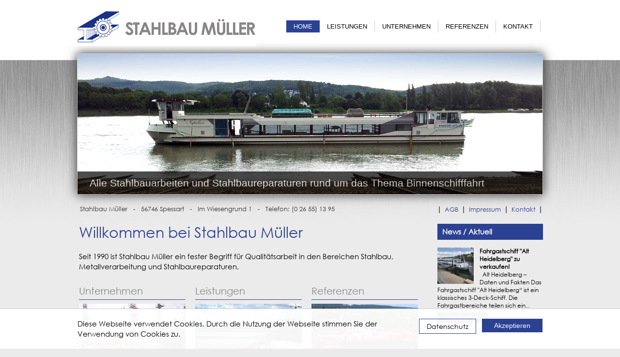

--- FILE ---
content_type: text/html; charset=UTF-8
request_url: https://www.stahlbaumueller.de/
body_size: 3877
content:
<!DOCTYPE HTML PUBLIC "-//W3C//DTD HTML 4.01 Transitional//EN" "http://www.w3.org/TR/html4/loose.dtd">
<html>
<head>
<title>Stahlbau Müller Spessart Werft Fähre Hafen Bootsbau Stege Pontons - Home</title>
<meta http-equiv="Content-Type" content="text/html; charset=UTF-8">
<META NAME="keywords" CONTENT="Stahlbau Müller, Stahlbau, Arbeits-, und Freizeitbooten, Steganlagen und Anlegestellen, Pontons. Außerdem Stahlbaureparatur, Hallenkonstruktion und Hallenbau, Stahlbaureparaturen,Stahl- u. Schiffbaukonstruktionen, Werft Bingen, Werft Oberwinter, Werft, Fähre, Fähren, Binnenschiff, Binnenschifffahrt, Steganlagen, Rhein, Hafen, Bootsbau, Stege, Pontons, Günter Müller, G. Müller, Nixe, Erpel Nixe">
<META NAME="description" CONTENT="Konstruktion und Fertigung von Arbeits-, und Freizeitbooten, Steganlagen und Anlegestellen, Pontons. Außerdem Stahlbaureparatur, Hallenkonstruktion und Hallenbau">
<meta name="robots" content="index,follow">
<meta NAME="page-topic" CONTENT="alle">
<meta name="revisit-after" content="7 days">
<meta name="content-language" content="DE,CH,AT">
<link rel="stylesheet" href="style.css" type="text/css">
<link rel="stylesheet" type="text/css" href="includes/jquery.lightbox-0.5.css">
<link href="css/dropdown.css" media="screen" rel="stylesheet" type="text/css" />
<link rel="stylesheet" type="text/css" href="includes/menu.css">
<script type="text/javascript" src="includes/scripts/jquery.js"></script>
<!--[if lt IE 7]>
<script type="text/javascript" src="includes/scripts/jquery.dropdown.js"></script>
<![endif]-->
<script src="includes/scripts/js/jquery.js" type="text/javascript"></script>
<script src="includes/scripts/js/jqFancyTransitions.js" type="text/javascript"></script>
<script type="text/javascript">

$(document).ready( function(){
     $('#slideshowHolder').jqFancyTransitions({ width:960, height:290, effect:'wave'});});

</script>
</head>

<body>
<script type="text/javascript" src="includes/scripts/kmenu.js.php"></script>
<div align="center">
  <table width="960" border="0" cellpadding="0" cellspacing="0">
    
    <tr> 
      <td height="110" valign="top"> 
        <table width="100%" border="0" cellpadding="0" cellspacing="0">
          <tr> 
            
            <td width="440" height="110" align="left" valign="middle"><a href="index.htm"><img src="bilder/logo.jpg" alt="" width="370" height="80" border="0"></a>
			</td><td align="right" valign="middle">
			  <a class="na2" href="index.htm" onMouseOver="javascript:dropdownmenu(this, event, menu1,220);" onMouseOut="javascript:delayhidemenu();">Home</a><a class="na" href="leistungen.htm" onMouseOver="javascript:dropdownmenu(this, event, menu2,220);" onMouseOut="javascript:delayhidemenu();">Leistungen</a><a class="na" href="ueber_uns.htm" onMouseOver="javascript:dropdownmenu(this, event, menu3,220);" onMouseOut="javascript:delayhidemenu();">Unternehmen</a><a class="na" href="referenzen.htm" onMouseOver="javascript:dropdownmenu(this, event, menu4,220);" onMouseOut="javascript:delayhidemenu();">Referenzen</a><a class="na" href="kontakt.htm" onMouseOver="javascript:dropdownmenu(this, event, menu5,220);" onMouseOut="javascript:delayhidemenu();">Kontakt</a>			  </td><td width="5"></td>
            
           
          </tr>
        </table>
      </td>
    </tr>
   
    <tr> 
      <td height="290" valign="top" align="center" style="box-shadow:0 0 20px #333; border:1px solid #ccc; background-color:#FFFFFF"><div style="width:960px; height:290px; overflow:hidden;"><div id='slideshowHolder'>
				  <img src='images/gross/mty5mziwmdmyoq.jpg' alt='Alle Stahlbauarbeiten und Stahlbaureparaturen rund um das  Thema Binnenschifffahrt' />
				  <img src='images/gross/ltgwodewotu4mw.jpg' alt='Stahlbau Müller - Kompetenz und Qualität' />
				  <img src='images/gross/ndu1mdmwota1.jpg' alt='Neubau von Fahrgastschiffen und Autofähren' />
				
	  </div></div></td>
    </tr>
    <tr> 
      <td height="60" valign="middle" align="left"><div style="float:left; display:inline;"><span class="adr">Stahlbau Müller 
&nbsp; - &nbsp; 56746 Spessart
&nbsp; - &nbsp; Im Wiesengrund 1 &nbsp; - &nbsp; Telefon: (0 26 55) 13 95
</span></div>
        <div style="float:right; display:inline;">|<a class="adr" href="agb.htm">AGB</a>|<a class="adr" href="impressum.htm">Impressum</a>|<a class="adr" href="kontakt.htm">Kontakt</a>|</div></td>
    </tr>
    <tr> 
      <td valign="top"> 
        <table width="100%" border="0" cellpadding="0" cellspacing="0">
          <tr> 
            
			
			<td width="5"></td>
			<td width="700" align="left" valign="top">
			 <table width="700" border="0" cellpadding="0" cellspacing="0">
          <tr> 
            <td valign="top" align="left"><h1>Willkommen bei Stahlbau Müller</h1>  
              <br>
              <br>
              Seit 1990 ist Stahlbau M&uuml;ller ein fester Begriff f&uuml;r Qualit&auml;tsarbeit in den Bereichen Stahlbau, Metallverarbeitung und Stahlbaureparaturen.<br />
<br />
<table width="100%" cellspacing="0" cellpadding="0" border="0">
    <tbody>
        <tr>
            <td width="220" valign="top" align="left">
            <div style="padding: 6px 0px; border-bottom-color: rgb(43, 65, 146); border-bottom-width: 1px; border-bottom-style: solid;">
            <h3>Unternehmen</h3>
            </div>
            </td>
            <td width="20">&nbsp;</td>
            <td width="220" valign="top" align="left">
            <div style="padding: 6px 0px; border-bottom-color: rgb(43, 65, 146); border-bottom-width: 1px; border-bottom-style: solid;">
            <h3>Leistungen</h3>
            </div>
            </td>
            <td width="20">&nbsp;</td>
            <td width="220" valign="top" align="left">
            <div style="padding: 6px 0px; border-bottom-color: rgb(43, 65, 146); border-bottom-width: 1px; border-bottom-style: solid;">
            <h3>Referenzen</h3>
            </div>
            </td>
        </tr>
        <tr>
            <td valign="top" align="left"><a href="ueber_uns.htm"><img width="220" height="150" border="0" alt="" style="padding: 8px 0px;" src="/images/gross/mta4mdi0mtmyoq.jpg" /></a><span style="font-size:13px"><br />
            Unter Leitung von Maschinenbau-<br />
            meister G&uuml;nter M&uuml;ller konzentriert man sich im  Wesentlichen auf alle Stahlbauarbeiten und Stahlbau-<br />
            reparaturen rund um das  Thema Binnenschifffahrt  ...</span></td>
            <td>&nbsp;</td>
            <td valign="top" align="left"><a href="leistungen.htm"><img width="220" height="150" border="0" alt="" style="padding: 8px 0px;" src="/images/gross/nji3odg2njy1.jpg" /></a><br />
            <span style="font-size: 13px;">Stahlbau M&uuml;ller fertigt komplette und individuell ausgerichtete Steganlagen und Anlagestellen in jeder Gr&ouml;sse und Tragf&auml;higkeit. Als Ganzstahlkonstruktion, offene Gitterkonstruktion in ...</span></td>
            <td>&nbsp;</td>
            <td valign="top" align="left"><a href="referenzen.htm"><img width="220" height="150" border="0" alt="" style="padding: 8px 0px;" src="/images/gross/odi3nza4mde3.jpg" /></a><br />
            <span style="font-size: 13px;">Arbeitsboote, F&auml;hr- und Lasten-<br />
            boote (auch mit Kabinenaufbau) konstruieren und fertigen wir komplett inklusive Schiffs-<br />
            maschinenanlagen f&uuml;r vielf&auml;ltige Einsatzm&ouml;glichkeiten. ...</span></td>
        </tr>
        <tr>
            <td valign="middle" height="40" align="left"><a class="na3" href="ueber_uns.htm">Mehr Infos</a></td>
            <td>&nbsp;</td>
            <td valign="middle" height="40" align="left"><a class="na3" href="leistungen.htm">Mehr Infos</a></td>
            <td>&nbsp;</td>
            <td valign="middle" height="40" align="left"><a class="na3" href="referenzen.htm">Mehr Infos</a></td>
        </tr>
    </tbody>
</table>
<br />
Wenn Sie an weitergehenden Informationen interessiert sind oder ein Angebot w&uuml;nschen, so stehen wir Ihnen gerne telefonisch unter <strong style="font-size:18px">(0 26 55) 13 95</strong> zur Verf&uuml;gung.
			  </td></tr>
			  
			  

</table>
</td>
			<td width="40"></td><td width="220" align="left" valign="top">
			<table width="100%" border="0" cellpadding="0" cellspacing="0">
          <tr> 
            <td valign="top">
           


	<div style="background-color:#2B4192; padding:6px 10px; color:#FFFFFF"><b>News / Aktuell</b></div>


	 
       <div style="padding:8px 0; font-size:13px; color:#666">
	   
        <div style=" font-size:12px;padding:8px 0"><a href="aktuell.htm"><img style="margin-right:12px; float:left; border:0" src="images/klein/mja0mzqxnjazmjawmq.jpg" width="75" alt="Fahrgastschiff "Alt Heidelberg" zu verkaufen!"></a><b>Fahrgastschiff "Alt Heidelberg" zu verkaufen!</b>
        <br>
       &nbsp; 
   Alt Heidelberg &ndash; Daten und Fakten 
   
 Das Fahrgastschiff &quot;Alt Heidelberg&ldquo; ist ein klassisches 3-Deck-Schiff.  
 
Die Fahrgastbereiche teilen sich ein...</div> 
                     <a href="aktuell.htm" class="na3">Mehr Infos</a>
</div>

</td>
          </tr></table>
			
			</td>
          </tr>
          
          
        </table>
      </td>
    </tr>
	<tr> 
            <td height="40"></td>
    </tr>
  </table>
</div>
<div style="background: url(bilder/back4.jpg) no-repeat #7B7A7A; background-position:center;padding-bottom:50px;padding-top:20px; text-align:center; border-top:1px solid #7B7A7A; font-size:12px; color:#333"> 
  © 
      Stahlbau Müller Spessart Steganlagen, Boote und Schiffe, Pontons, Stahlbaureparaturen, Werftanlagen
      
   
   <div style="display:inline;padding-left:170px; color:#333">| <a class="unt" href="datenschutz.htm">Datenschutz</a> | <a class="unt" href="kontakt.htm">Kontakt</a> | <a class="unt" href="admin">Admin</a> |</div>
      
       
</div>

<SCRIPT language="JavaScript" type="text/javascript" src="includes/scripts/aks_scripts.js"></SCRIPT>
<script type="text/javascript"> 
var galleryInterval = 5000;
var galleryIntervalID;
var iIndex=0;



$(function(){
    $("img[align='left']").each( function () {
        $(this).css('margin-right', $(this).attr('hspace')).addClass('img_left');
        $(this).attr('hspace',0);    
    });
    $("img[align='right']").each( function () {
        $(this).css('margin-left', $(this).attr('hspace')).addClass('img_right');
        $(this).attr('hspace',0);    
    });
}); 
</script>

<div id="cookieBs" style="position: fixed;border-top: 1px solid #ccc;background-color: rgba(255, 255, 255, 0.96);padding: 20px 0;text-align: left;bottom: 0;width: 100%;color: #111;z-index: 10000;line-height: 24px;font-size: 16px;">
        <div style="width: 960px; margin: 0 auto">
            <button onclick="document.cookie = 'hideCookieBs=1;path=/;expires=Fri, 31 Dec 9999 23:59:59 GMT';jQuery('#cookieBs').slideUp()" style="font-size: 14px;background-color: #2B4192;border: 0;padding: 6px 25px;color: #fff;float: right;">
                Akzeptieren
            </button>
            <a href="datenschutz.htm" style="text-decoration: none;color: #000;border: 1px solid #2B4192;padding: 4px 15px;margin: 0 12px;float: right;font-size: 14px;">Datenschutz</a>
            <span>Diese Webseite verwendet Cookies. Durch die Nutzung der Webseite stimmen Sie der Verwendung von Cookies zu.</span>
        </div>
</div>
	
<script>
        if (document.cookie.indexOf('hideCookieBs=1') != -1) {
            jQuery('#cookieBs').hide();
        }
        else {
            jQuery('#cookieBs').prependTo('body');
            jQuery('#cookieBsCloser').show();
        }
    </script>


</body>
</html>

--- FILE ---
content_type: text/css
request_url: https://www.stahlbaumueller.de/style.css
body_size: 7760
content:
body { margin:0px; position:absolute; top:0; left:0; right:0;bottom:0;
background: url(bilder/back2.jpg) repeat-x #ECEBEB;

} 

@font-face {
 font-family:Mein;
 src: url("bilder/Gothic.eot")
}
@font-face {
 font-family:Mein;
 src: url("bilder/Gothic.TTF")
}
@font-face {
 font-family:Mein;
 src: url("bilder/Gothic.woff")
}
p,td,div {font-family:Century Gothic,Mein,Lucida Sans Unicode, Lucida Sans,Arial, Helvetica, sans-serif;font-size:15px;Color:#000;line-height:1.4em;} 
A:link,A:visited{FONT-SIZE: 14px; COLOR: #FF6600; font-family:Century Gothic,Mein,Lucida Sans Unicode, Lucida Sans,Arial, Helvetica, sans-serif;TEXT-DECORATION:underline} 
A:active,A:hover{FONT-SIZE: 14px;COLOR: #003399; font-family:Century Gothic,Mein,Lucida Sans Unicode, Lucida Sans,Arial, Helvetica, sans-serif;} 

h1{ font-family:Century Gothic,Mein,Lucida Sans Unicode, Lucida Sans,Arial, Helvetica, sans-serif; font-size:30px;Color: #2B4192;display:inline;font-weight:normal;line-height:1.2em;} 
h2{ font-family:Century Gothic,Mein,Lucida Sans Unicode, Lucida Sans,Arial, Helvetica, sans-serif;font-size:24px;Color: #555;display:inline;line-height:1.2em;font-weight:normal;} 
h3{ font-family:Century Gothic,Mein,Lucida Sans Unicode, Lucida Sans,Arial, Helvetica, sans-serif; font-size:20px;Color: #888;display:inline;line-height:1.2em;font-weight:normal;} 
h4{  font-size:24px;Color: #999;font-weight:normal;display:inline;line-height:1.3em;} 
h5{ font-size:18px;Color: #7EA4B9;display:inline;font-weight:normal;line-height:1.3em;} 
h6{  font-size:30px;Color: #555;font-weight:normal;display:inline;line-height:1.3em;} 
.bild {float:left; margin-right:15px;} 
.adr{ font-family:Century Gothic,Mein,Lucida Sans Unicode, Lucida Sans,Arial, Helvetica, sans-serif; font-size:13px;Color: #333; padding:0 6px}
A.adr:link,A.adr:visited {font-family:Century Gothic,Mein,Lucida Sans Unicode, Lucida Sans,Arial, Helvetica, sans-serif;FONT-SIZE: 13px; COLOR:#2B4192;TEXT-DECORATION: none;} 
A.adr:active,A.adr:hover {font-family:Century Gothic,Mein,Lucida Sans Unicode, Lucida Sans,Arial, Helvetica, sans-serif;FONT-SIZE: 13px; COLOR: #333; text-decoration:underline}
.sprach{ font-size:12px;Color: #000; padding:18px 5px} 
A.sprach:link,A.sprach:visited {FONT-SIZE: 12px; COLOR:#94BACD;TEXT-DECORATION: none;} 
A.sprach:active,A.sprach:hover {FONT-SIZE: 12px; COLOR: #FF6600;} 
.sprach2{ padding:15px 0}
.login{ padding:0 0 0 19px; font-size:12px; color:#558AA5; line-height:2.8em}
.imp_l{color:#555; width:150px; padding:5px 5px;margin:4px 0; font-size:12px; border:0;background: url(bilder/back_l.png) no-repeat }

.unt{ font-family:Century Gothic,Mein,Lucida Sans Unicode, Lucida Sans,Arial, Helvetica, sans-serif;font-size:12px;Color: #eee; padding:18px 5px} 
A.unt:link,A.unt:visited {font-family:Century Gothic,Mein,Lucida Sans Unicode, Lucida Sans,Arial, Helvetica, sans-serif;FONT-SIZE: 12px; COLOR:#333;TEXT-DECORATION: none;} 
A.unt:active,A.unt:hover {font-family:Century Gothic,Mein,Lucida Sans Unicode, Lucida Sans,Arial, Helvetica, sans-serif;FONT-SIZE: 12px; COLOR: #fff; text-decoration:underline} 

.bild_aktuell {padding:8px 0} 
.na{FONT-SIZE:13px; COLOR: #555;FONT-FAMILY:Lucida Sans Unicode, Lucida Sans,Lucida Grande,Arial, Helvetica, sans-serif, sans-serif;TEXT-DECORATION:none; height:30px; text-transform:uppercase} 
A.na:link,A.na:visited {font-family:Lucida Sans Unicode, Lucida Sans,Arial, Helvetica, sans-serif;FONT-SIZE: 13px; COLOR: #000; TEXT-DECORATION: none; padding:5px 15px; background-color:#FFFFFF; border-right:1px solid #ccc} 
A.na:active,A.na:hover {font-family:Lucida Sans Unicode, Lucida Sans,Arial, Helvetica, sans-serif;FONT-SIZE: 13px; COLOR: #333; TEXT-DECORATION:none;padding:5px 15px;background-color:#ccc} 
.na2{FONT-SIZE: 13px; COLOR: #555;FONT-FAMILY:Lucida Sans Unicode, Lucida Sans,Lucida Grande,Arial, Helvetica, sans-serif, sans-serif;TEXT-DECORATION:none; height:30px; text-transform:uppercase;} 
A.na2:link,A.na2:visited {FONT-SIZE: 13px; COLOR: #fff;FONT-FAMILY:Lucida Sans Unicode, Lucida Sans,Lucida Grande,Arial, Helvetica, sans-serif, sans-serif;TEXT-DECORATION: none; padding:5px 15px; background-color:#2B4192} 
A.na2:active,A.na2:hover {FONT-SIZE: 13px; COLOR: #fff;FONT-FAMILY:Lucida Sans Unicode, Lucida Sans,Lucida Grande,Arial, Helvetica, sans-serif, sans-serif;TEXT-DECORATION:none;padding:5px 15px; background-color:#2B4192} 



.na_l{FONT-SIZE:14px; COLOR: #555;TEXT-DECORATION:none;display:table; width:175px; padding:4px 4px 4px 20px; border-bottom:2px solid #fff;} 
A.na_l:link,A.na_l:visited {FONT-SIZE: 14px; COLOR: #555;TEXT-DECORATION: none; background-color:#D9E9F1} 
A.na_l:active,A.na_l:hover {FONT-SIZE: 14px; COLOR: #fff;TEXT-DECORATION:none;background-color:#92B8CC} 


.na3{FONT-SIZE:12px; COLOR: #555;TEXT-DECORATION: none; text-transform:uppercase}
A.na3:link,A.na3:visited{FONT-SIZE: 11px; COLOR: #fff;TEXT-DECORATION:none; padding:4px 20px; background-color:#2B4192} 
A.na3:active,A.na3:hover {FONT-SIZE:11px; COLOR: #fff;TEXT-DECORATION:none;padding:4px 20px; background-color:#666} 

.na4{FONT-SIZE: 11px; COLOR: #555;display:table ;padding:2px 6px;box-shadow:0 0 12px #333;} 
A.na4:link,A.na4:visited {FONT-SIZE: 11px; COLOR:#fff;TEXT-DECORATION: none; background-color:#999; } 
A.na4:active,A.na4:hover {FONT-SIZE: 11px; COLOR: #fff ;TEXT-DECORATION:none;background-color:#014A7F; } 

.st1{font-family:Lucida Sans Unicode, Lucida Sans,Arial, Helvetica, sans-serif;FONT-SIZE: 14px; COLOR: #555;TEXT-DECORATION:none;display:block;padding:5px 0 5px 10px;  width:210px;background-color:#ccc;} 
A.st1:link,A.st1:visited {font-family:Lucida Sans Unicode, Lucida Sans,Arial, Helvetica, sans-serif;FONT-SIZE: 14px; COLOR:#000;TEXT-DECORATION: none;background-color:#fff} 
A.st1:active,A.st1:hover {font-family:Lucida Sans Unicode, Lucida Sans,Arial, Helvetica, sans-serif;FONT-SIZE: 14px; COLOR: #fff;TEXT-DECORATION:none;background-color:#999} 

.ang{FONT-SIZE: 12px; COLOR: #333;padding-top:20px;padding-bottom:20px;} 
.event {margin-top:12px; padding:10px 12px;background-image:url(bilder/back_event.jpg); background-repeat:repeat-x;}
.event_form {margin-top:12px; padding:15px 30px;background-color:#D9E9F1; font-weight:bold;Color: #7EA4B9; }
.form {background-color:#fff;Color: #555; font-size:15px; width:420px; border:6px solid #fff; padding:0 12px}
.ev{ font-size:13px;Color: #555;} 
A.ev:link,A.ev:visited {FONT-SIZE: 13px; COLOR:#555;TEXT-DECORATION: none;} 
A.ev:active,A.ev:hover {FONT-SIZE: 13px; COLOR: #92B8CC;}


.bild_r {float:right; margin-left:20px;} 
.bild2 {float:left; margin-right:11px; margin-bottom:11px} 
.bild3 {float:left; margin-right:8px;margin-top:3px;}
.gal {FONT-SIZE: 11px; COLOR: #999;padding-top:10px} 
.ak {text-align:center; padding-top:5px;font-size:11px;} 
.ak1 {text-align:center; padding-top:5px;padding-bottom:20px;font-size:11px;} 
.ak2 {padding:3px 6px; font-size:24px; background-color:#E1E3E4; color:#004282;} 
.akb {padding-bottom:8px;} 
.ofn {padding:5px 12px; font-size:12px; background-color:#004282; color:#fff;font-weight:bold;} 
.ofn2 { background-color:#E1E3E4;height:60px} 
.ofn3 {float:left; font-size:12px;color:#555; width:50px;padding-left:12px;padding-top:8px} 
.ofn4 {float:right; font-size:12px;color:#555; width:130px; padding-top:8px;text-align:left} 
.ofn5 {float:right; margin-left:12px; width:140px;text-align:center;background-color:#eee;padding-top:8px;padding-bottom:8px} 
hr {border:0px; border-top:1px solid #92B8CC} 
.ul_s { list-style-type:none; padding:8px 0px; margin:0px; } 
.ul_s li { background-image:url(bilder/pu.gif); background-repeat:no-repeat; background-position:0px 6px; padding-left:14px; }
.ul_s2 { list-style-type:none; padding:8px 6px; margin:0px; line-height:1.4em } 
.ul_s2 li { background-image:url(bilder/pu2.gif); background-repeat:no-repeat; background-position:0px 6px; padding-left:14px; }

--- FILE ---
content_type: text/css
request_url: https://www.stahlbaumueller.de/includes/menu.css
body_size: 837
content:
#dropmenudiv { position:absolute; opacity:0.98;filter:alpha(opacity=98);z-index:100;} 
/*
#dropmenudiv TD {background-image:url(../bilder/navi_back.gif); background-repeat:repeat-y;}
#dropmenudiv DIV {padding-left:30px;padding-right:15px;padding-bottom:6px;color:#fff;text-transform: uppercase;font-weight:bold;}
#dropmenudiv DIV A {color:#FF0092;text-transform: uppercase;font-weight:bold;FONT-SIZE: 11px;FONT-FAMILY:Verdana, Arial, Helvetica, sans-serif; padding-left: 20px; background: url(../bilder/navi_p.gif) 0 0 no-repeat; display: block;}
#dropmenudiv DIV A:link,#dropmenudiv DIV A:visited {color:#FF0092; TEXT-DECORATION: none}
#dropmenudiv DIV A:active, #dropmenudiv DIV A:hover {color:#fff;TEXT-DECORATION:none;}
*/

#dropmenudiv TD {padding-right:10px;height:32px;padding-left:10px;font-size:12px; font-family:verdana,arial, helvetica;color:#fff; border-bottom:1px solid #990000;background-color:#C12700;cursor:pointer;}

--- FILE ---
content_type: text/javascript
request_url: https://www.stahlbaumueller.de/includes/scripts/aks_scripts.js
body_size: 10724
content:
////////////
//					 				 JavaScript Functions									  //
//											ver. 2.0										  //
//										Author: Alex Kvak									  //
////////////

// initializing a browser
var aks_isIE=0,aks_isNN=0, aks_isMF=0;
if (navigator.userAgent.indexOf("Firefox")!=-1) aks_isMF=1;
if	(document.all) 
	aks_isIE=1;
else 
	if(document.layers) 
		aks_isNN=1;
var aks_isOpera = (navigator.userAgent.indexOf("Opera") > 0);
//////////////////////////////

//////////////////////////////
/*
	Sets active OPTION in SELECT element
	@param tag_id 	id of the SELECT element
	@param value 	value of OPTION element to be selected
*/
//////////////////////////////
function aks_set_select_value(tag_id,value)
{
	if (!(obj = my$(tag_id))) return false;
	if (obj.options) {
		var lo_len = obj.options.length;
		var lo = obj.options;
	
		for(i=lo_len-1;i>=0;i--)
			if (lo[i].value == value)
			{
				lo[i].selected = true;
				break;
			}
		return true;
	}
	return false;
}
//////////////////////////////

//////////////////////////////
function aks_suredelete(obj)
{
    val_ = confirm(suredelete_confirm);
    if (val_== false) return false;
    obj.action_.value='delete';
    return true;
}
//////////////////////////////

//////////////////////////////
function aks_suredeleteAktuell(obj)
{
    val_ = confirm(suredelete_confirm);
    if (val_== false) return false;
    obj.action_.value='delete_aktuell';
    return true;
}
//////////////////////////////

//////////////////////////////
function aks_suredelete_rubrik(obj)
{
    return confirm(suredelete2_confirm);
}
//////////////////////////////

//////////////////////////////
function aks_sureoben(obj)
{
    val_ = confirm(sureoben_confirm);
    if (val_== false) return false;
    obj.action_.value='oben';
    return true;
}
//////////////////////////////

//////////////////////////////
function aks_sureunten(obj)
{
    val_ = confirm(sureunten_confirm);
    if (val_== false) return false;
    obj.action_.value='unten';
    return true;
}
//////////////////////////////

//////////////////////////////
// return Element by Id 
function aks_getElement(n)
{
   return my$(n);
}
//////////////////////////////

//////////////////////////////
// return Element by Id 
function my$(n)
{
   if (typeof document.getElementById(n) != "undefined")
	   return document.getElementById(n);
   else
   	   return false;
}
//////////////////////////////

//////////////////////////////
// creates a popUp
/*
function aks_popupWnd(url,title,width,height,scrollbars)
{
   if (title == "random")
   	 title = "wnd"+(Math.ceil(Math.random() * 10)).toString();
	 
   var options = "status=off,menubar=off,height="+height+",width="+width;
   var xtop = (screen.height-height)/2-15, xleft = (screen.width-width)/2;
   options += ",top="+xtop+",left="+xleft;
   
   if ( (scrollbars == "on") || (scrollbars == true) )
   	options += ",scrollbars=1";
   else
   	if (scrollbars == "auto")
		options += ",scrollbars=1";
	else
	   	options += ",scrollbars=0";
   
   var popup = window.open(url,title,options); 
   popup.document.close();
   return popup;
}*/
function aks_popupWnd(url) {
    $().jOverlay({url: url, imgLoading : 'bilder/ajax-loader.gif', autoHide : false, bgClickToClose : false});   
}
//////////////////////////////

//////////////////////////////
// changes the CheckBox flag of Element num
function aks_changeCheck(num)
{
	if (obj = aks_getElement(num))
		obj.checked = !obj.checked;
}
//////////////////////////////

//////////////////////////////
// set the display property of Element num
function aks_setView(num, show)
{
	var obj = aks_getElement(num);
	if (obj) obj.style.display = (show) ? '':'none';
}
//////////////////////////////

//////////////////////////////
// set the visibility of Element num	
function aks_setVisibility(num, show)
{
	var obj = aks_getElement(num);
    obj.style.visibility = (show) ? "visible":"hidden";
}
//////////////////////////////

//////////////////////////////
// returns the display property of Element num			
function aks_getView(num)
{
    var obj = aks_getElement(num);
    return obj.style.display;
}
//////////////////////////////

//////////////////////////////
// changes the visibility ogf Element num		
function aks_changeView(num)
{
    visibility_ = aks_getView(num);
	show = (visibility_ == 'none') ? true : false;
	aks_setView(num, show);
	return true;
}
//////////////////////////////

//////////////////////////////
// sets the color farbe to all cells of table row obj
function aks_setFarbe(obj,farbe)
{
    theCells = obj.cells;
    var rowCellsCnt = theCells.length;
    for (c = 0; c < rowCellsCnt; c++) 
        theCells[c].style.backgroundColor=farbe;
}
//////////////////////////////

//////////////////////////////
// sets the color farbe to specified cell obj
function aks_setFarbeCell(obj,farbe)
{
     obj.style.backgroundColor = farbe;
}
function sF(obj,farbe) {
     aks_setFarbeCell(obj,farbe)
}
//////////////////////////////

//////////////////////////////
// sets the color farbe to specified cell obj
function aks_goToURL(url)
{
     location.href = url;
}

function go(url) {
     aks_goToURL(url);
}
//////////////////////////////

/* CROSS-BROWSER EVENT HANDLER */
    function addEvent(obj, evType, fn){
         if (obj.attachEvent){
             var r = obj.attachEvent("on"+evType, fn);
            return r;
         } else if (obj.addEventListener){
             obj.addEventListener(evType, fn, true);
             return true;
         } else {
            return false;
         }
    }
	
    
function aks_checkSuche(field,value) {
    return ((my$(field).value!='') && (my$(field).value!=value));
}


////////////
// creates a new popUp window for changing the properties 
function aks_configPopUp()
{
	aks_popupWnd("edit_config.php","configPopUp",500,550,true);
	return false;
}
////////////

function MM_preloadImages() { //v3.0
  var d=document; if(d.images){ if(!d.MM_p) d.MM_p=new Array();
    var i,j=d.MM_p.length,a=MM_preloadImages.arguments; for(i=0; i<a.length; i++)
    if (a[i].indexOf("#")!=0){ d.MM_p[j]=new Image; d.MM_p[j++].src=a[i];}}
}

function MM_swapImgRestore() { //v3.0
  var i,x,a=document.MM_sr; for(i=0;a&&i<a.length&&(x=a[i])&&x.oSrc;i++) x.src=x.oSrc;
}

function MM_findObj(n, d) { //v4.0
  var p,i,x;  if(!d) d=document; if((p=n.indexOf("?"))>0&&parent.frames.length) {
    d=parent.frames[n.substring(p+1)].document; n=n.substring(0,p);}
  if(!(x=d[n])&&d.all) x=d.all[n]; for (i=0;!x&&i<d.forms.length;i++) x=d.forms[i][n];
  for(i=0;!x&&d.layers&&i<d.layers.length;i++) x=MM_findObj(n,d.layers[i].document);
  if(!x && document.getElementById) x=document.getElementById(n); return x;
}

function MM_swapImage() { //v3.0
  var i,j=0,x,a=MM_swapImage.arguments; document.MM_sr=new Array; for(i=0;i<(a.length-2);i+=3)
   if ((x=MM_findObj(a[i]))!=null){document.MM_sr[j++]=x; if(!x.oSrc) x.oSrc=x.src; x.src=a[i+2];}
}

function gallery(img,titel) { document.images["bigest"].src = 'i/g/'+img; document.images["bigest"].alt = titel; } 
function showGallery(index) {
    if (gImages) {
        iIndex = index;
        img = gImages[iIndex].i;
        titel = gImages[iIndex].t;
        gallery(img,titel);
        aks_setView('TRtxt',false);
        aks_setView('TRbild',true);
        
        pos = cumulativeOffset(my$('TRbild'));
        window.scrollTo(pos[0], pos[1]);

        if (my$('bildTitel')) my$('bildTitel').innerHTML = titel;
    }
    return false;
}

function hideGallery() {
    aks_setView('TRbild',false);
    aks_setView('TRtxt',true);
}

function cumulativeOffset (element) {
    var valueT = 0, valueL = 0;
    do {
      valueT += element.offsetTop  || 0;
      valueL += element.offsetLeft || 0;
      element = element.offsetParent;
    } while (element);
    return [valueL, valueT];
}

function swst(obj,style) {if (obj) obj.className = style;} 

function focushandler(obj,str) {
    if (obj.value == str) obj.value = '';
}

function blurhandler(obj,str) {
    if (obj.value == '') obj.value = str;
}

function nextBild() {
    if (gImages) {
        if (++iIndex >= gImages.length) iIndex = 0; 
        showGallery(iIndex);
    }
}

function fillSelect(obj,von,bis,inc) {
    for (var y=von;y!=bis+inc;y+=inc) {
        var newOpt = new Option(y,y, false, false);
        obj.options[obj.options.length] = newOpt;
    }    
}

function fillSelect2(obj,array) {
    for (var i=0;i<array.length;i++) {
        var newOpt = new Option(array[i],i+1, false, false);
        obj.options[obj.options.length] = newOpt;
    }    
}

function initFormular(vals) {
    fillSelect(my$('anreise_tag'),1,31,1);
    fillSelect2(my$('anreise_monat'),['Januar','Februar','März','April','Mai','Juni','Juli','August','September','Oktober','November','Dezember']);
    fillSelect(my$('anreise_jahr'),curYear,curYear+5,1);
    
    if (typeof vals != "undefined") {
        if (vals.anreise_tag) aks_set_select_value('anreise_tag',parseInt(vals.anreise_tag));
        if (vals.anreise_monat) aks_set_select_value('anreise_monat',parseInt(vals.anreise_monat));
        if (vals.anreise_jahr) aks_set_select_value('anreise_jahr',parseInt(vals.anreise_jahr));
    }
}


function showGalleryOben(index) {
    clearInterval(galleryIntervalID);
    
    if (gObenImages) {
        iIndex = index;
        document.images["bigestOben"].src = 'i/g/' + gObenImages[iIndex];
        
        // preloading next image
        if (++index >= gObenImages.length) index = 0;
        MM_preloadImages('i/g/' + gObenImages[index]);
    }
    return false;
}

function blendImageOben() {
    clearInterval(galleryIntervalID);
    
    //set the current image as background

    my$('TRbildOben').style.backgroundImage = "url(" + my$('bigestOben').src + ")";
    
    //make image transparent
    $('#bigestOben').hide();
//    $('#Layer4_2').hide();
//    $('#Layer2_2').hide();
    
    if (++iIndex >= gObenImages.length) iIndex = 0;
    document.images["bigestOben"].src = 'i/g/' + gObenImages[iIndex].f;
    $('#TRbildOben a').attr('href', gObenImages[iIndex].l);
    
//    $('#Layer4').html($('#Layer4_2').html()).fadeOut(500, function() {
//        text = gObenImages[iIndex].u;
//        if (gObenImages[iIndex].l) text = '<a href="'+gObenImages[iIndex].l+'">' + text + '</a>';
//        $('#Layer4_2').html(text).fadeIn(500);
//    });
//    $('#Layer2').html($('#Layer2_2').html()).fadeOut(500, function() {
//        text = gObenImages[iIndex].o;
//        if (gObenImages[iIndex].l) text = '<a href="'+gObenImages[iIndex].l+'">' + text + '</a>';
//        $('#Layer2_2').html(text).fadeIn(500);
//    });
    
    
    $('#bigestOben').fadeIn(1000, function () { 
        my$('TRbildOben').style.backgroundImage = 'url(bilder/leer.gif)'; 
        galleryIntervalID = setInterval('blendImageOben()', galleryInterval); 
    } );
} 



--- FILE ---
content_type: text/javascript; charset=UTF-8
request_url: https://www.stahlbaumueller.de/includes/scripts/kmenu.js.php
body_size: 6507
content:
var menu1=new Array();var menu2=new Array();menu2[0]='<div style="padding-top:8px;padding-bottom:8px;padding-right:10px;padding-left:15px;FONT-SIZE: 14px; COLOR: #fff;FONT-FAMILY:Lucida Sans Unicode, Lucida Sans,Arial, Helvetica, sans-serif;TEXT-DECORATION: none;background-color:#2B4192;cursor:pointer;" onMouseOver="javascript:this.style.backgroundColor=\'#666\';this.style.color=\'#ccc\'" onMouseOut="javascript:this.style.backgroundColor=\'#2B4192\';this.style.color=\'#fff\'" onClick="javascript:location.href=\'steganlagen.htm\'">Steganlagen</div>';menu2[1]='<div style="padding-top:8px;padding-bottom:8px;padding-right:10px;padding-left:15px;FONT-SIZE: 14px; COLOR: #fff;FONT-FAMILY:Lucida Sans Unicode, Lucida Sans,Arial, Helvetica, sans-serif;TEXT-DECORATION: none;background-color:#2B4192;cursor:pointer;" onMouseOver="javascript:this.style.backgroundColor=\'#666\';this.style.color=\'#ccc\'" onMouseOut="javascript:this.style.backgroundColor=\'#2B4192\';this.style.color=\'#fff\'" onClick="javascript:location.href=\'boote_und_schiffe.htm\'">Schiffe und Fähren</div>';menu2[2]='<div style="padding-top:8px;padding-bottom:8px;padding-right:10px;padding-left:15px;FONT-SIZE: 14px; COLOR: #fff;FONT-FAMILY:Lucida Sans Unicode, Lucida Sans,Arial, Helvetica, sans-serif;TEXT-DECORATION: none;background-color:#2B4192;cursor:pointer;" onMouseOver="javascript:this.style.backgroundColor=\'#666\';this.style.color=\'#ccc\'" onMouseOut="javascript:this.style.backgroundColor=\'#2B4192\';this.style.color=\'#fff\'" onClick="javascript:location.href=\'pontons.htm\'">Pontons</div>';menu2[3]='<div style="padding-top:8px;padding-bottom:8px;padding-right:10px;padding-left:15px;FONT-SIZE: 14px; COLOR: #fff;FONT-FAMILY:Lucida Sans Unicode, Lucida Sans,Arial, Helvetica, sans-serif;TEXT-DECORATION: none;background-color:#2B4192;cursor:pointer;" onMouseOver="javascript:this.style.backgroundColor=\'#666\';this.style.color=\'#ccc\'" onMouseOut="javascript:this.style.backgroundColor=\'#2B4192\';this.style.color=\'#fff\'" onClick="javascript:location.href=\'stahlbaureparaturen.htm\'">Stahlbaureparaturen</div>';menu2[4]='<div style="padding-top:8px;padding-bottom:8px;padding-right:10px;padding-left:15px;FONT-SIZE: 14px; COLOR: #fff;FONT-FAMILY:Lucida Sans Unicode, Lucida Sans,Arial, Helvetica, sans-serif;TEXT-DECORATION: none;background-color:#2B4192;cursor:pointer;" onMouseOver="javascript:this.style.backgroundColor=\'#666\';this.style.color=\'#ccc\'" onMouseOut="javascript:this.style.backgroundColor=\'#2B4192\';this.style.color=\'#fff\'" onClick="javascript:location.href=\'werftanlagen.htm\'">Werftanlagen</div>';var menu3=new Array();var menu4=new Array();var menu5=new Array();
aks_isMF = (navigator.userAgent.indexOf("Firefox")!=-1)

var menuwidth='210px' //default menu width
var menubgcolor='transparent'  //menu bgcolor
var disappeardelay=300  //menu disappear speed onMouseout (in miliseconds)
var hidemenu_onclick="yes" //hide menu when user clicks within menu?
var addleftOffset = 0 //210;
var addtopOffset = 0;

/////No further editting needed

var ie4=document.all
var ns6=document.getElementById&&!document.all

if (ie4||ns6)
document.write('<div id="dropmenudiv" style="visibility:hidden;width:'+menuwidth+';background-color:'+menubgcolor+'" onMouseover="clearhidemenu()" onMouseout="dynamichide(event)"></div>')

function getposOffset(what, offsettype){
var totaloffset=(offsettype=="left")? what.offsetLeft : what.offsetTop;
var parentEl=what.offsetParent;
while (parentEl!=null){
totaloffset=(offsettype=="left")? totaloffset+parentEl.offsetLeft : totaloffset+parentEl.offsetTop;
parentEl=parentEl.offsetParent;
}
return totaloffset;
}


function showhide(obj, e, visible, hidden, menuwidth){
if (ie4||ns6)
dropmenuobj.style.left=dropmenuobj.style.top=-500
if (menuwidth!=""){
dropmenuobj.widthobj=dropmenuobj.style
dropmenuobj.widthobj.width=menuwidth
}
if (e.type=="click" && obj.visibility==hidden || e.type=="mouseover")
obj.visibility=visible
else if (e.type=="click")
obj.visibility=hidden
}

function iecompattest(){
return (document.compatMode && document.compatMode!="BackCompat")? document.documentElement : document.body
}

function clearbrowseredge(obj, whichedge){
var edgeoffset=0
if (whichedge=="rightedge"){
var windowedge=ie4 && !window.opera? iecompattest().scrollLeft+iecompattest().clientWidth-15 : window.pageXOffset+window.innerWidth-15
dropmenuobj.contentmeasure=dropmenuobj.offsetWidth
if (windowedge-dropmenuobj.x < dropmenuobj.contentmeasure)
edgeoffset=dropmenuobj.contentmeasure-obj.offsetWidth
}
else{
var windowedge=ie4 && !window.opera? iecompattest().scrollTop+iecompattest().clientHeight-15 : window.pageYOffset+window.innerHeight-18
dropmenuobj.contentmeasure=dropmenuobj.offsetHeight
if (windowedge-dropmenuobj.y < dropmenuobj.contentmeasure)
edgeoffset=dropmenuobj.contentmeasure+obj.offsetHeight
}
return edgeoffset
}

function populatemenu(what){
if (ie4||ns6)
dropmenuobj.innerHTML='' + what.join("") + '';
}

function dropdownmenu(obj, e, menucontents, menuwidth){
if (menucontents.length == 0) return;

if (window.event) event.cancelBubble=true
else if (e.stopPropagation) e.stopPropagation()
clearhidemenu()
dropmenuobj=document.getElementById? document.getElementById("dropmenudiv") : dropmenudiv
populatemenu(menucontents)

if (ie4||ns6){
showhide(dropmenuobj.style, e, "visible", "hidden", menuwidth)
dropmenuobj.x=getposOffset(obj, "left")
dropmenuobj.y=getposOffset(obj, "top")
dropmenuobj.style.left=(dropmenuobj.x-clearbrowseredge(obj, "rightedge") + addleftOffset) + "px" // + obj.offsetWidth
dropmenuobj.style.top=dropmenuobj.y-clearbrowseredge(obj, "bottomedge")+ addtopOffset + obj.offsetHeight + "px"
}

return clickreturnvalue()
}

function clickreturnvalue(){
if (ie4||ns6) return false
else return true
}

function contains_ns6(a, b) {
while (b.parentNode)
if ((b = b.parentNode) == a)
return true;
return false;
}

function dynamichide(e){
if (ie4&&!dropmenuobj.contains(e.toElement))
delayhidemenu()
else if (ns6&&e.currentTarget!= e.relatedTarget&& !contains_ns6(e.currentTarget, e.relatedTarget))
delayhidemenu()
}

function hidemenu(e){
if (typeof dropmenuobj!="undefined"){
if (ie4||ns6)
dropmenuobj.style.visibility="hidden"
}
}

function delayhidemenu(){
if (ie4||ns6)
delayhide=setTimeout("hidemenu()",disappeardelay)
}

function clearhidemenu(){
if (typeof delayhide!="undefined")
clearTimeout(delayhide)
}

if (hidemenu_onclick=="yes")
document.onclick=hidemenu

if (typeof swst == 'undefined') { 
    function swst(obj,style) {if (obj) obj.className = style;} 
}